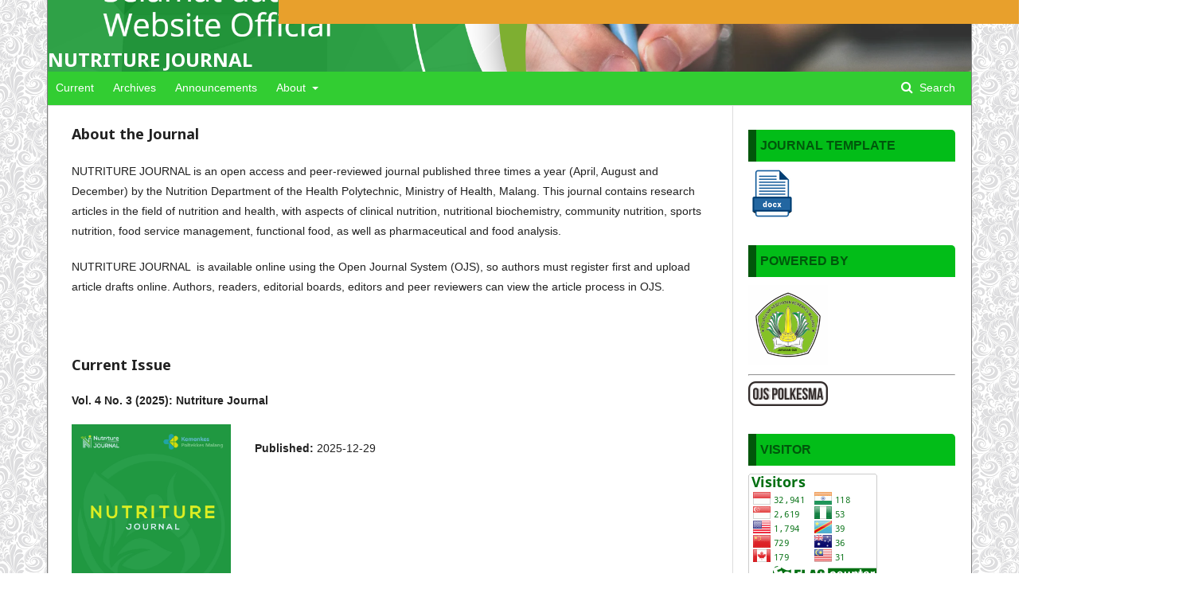

--- FILE ---
content_type: text/html; charset=utf-8
request_url: https://ojs.poltekkes-malang.ac.id/index.php/Nutriture/index
body_size: 9285
content:
	<!DOCTYPE html>
<html lang="en-US" xml:lang="en-US">
<head>
	<meta charset="utf-8">
	<meta name="viewport" content="width=device-width, initial-scale=1.0">
	<title>
		NUTRITURE JOURNAL
					</title>

	
<link rel="icon" href="https://ojs.poltekkes-malang.ac.id/public/journals/5/favicon_en_US.png">
<meta name="generator" content="Open Journal Systems 3.2.1.4">
<!-- made by www.metatags.org --> 
<title>NUTRITURE JOURNAL</title>  
<meta name="description" content= "NUTRITURE adalah jurnal berskala nasional yang memuat artikel penelitian di bidang gizi, kesehatan, dan pangan." />
<meta name="robots" content= "index, follow">
<link rel="alternate" type="application/atom+xml" href="https://ojs.poltekkes-malang.ac.id/Nutriture/gateway/plugin/WebFeedGatewayPlugin/atom">
<link rel="alternate" type="application/rdf+xml" href="https://ojs.poltekkes-malang.ac.id/Nutriture/gateway/plugin/WebFeedGatewayPlugin/rss">
<link rel="alternate" type="application/rss+xml" href="https://ojs.poltekkes-malang.ac.id/Nutriture/gateway/plugin/WebFeedGatewayPlugin/rss2">
	<link rel="stylesheet" href="https://ojs.poltekkes-malang.ac.id/Nutriture/$$$call$$$/page/page/css?name=stylesheet" type="text/css" /><link rel="stylesheet" href="//fonts.googleapis.com/css?family=Noto+Sans:400,400italic,700,700italic" type="text/css" /><link rel="stylesheet" href="https://cdnjs.cloudflare.com/ajax/libs/font-awesome/4.7.0/css/font-awesome.css?v=3.2.1.4" type="text/css" /><style type="text/css">.pkp_structure_head { background: center / cover no-repeat url("https://ojs.poltekkes-malang.ac.id/public/journals/5/homepageImage_en_US.png");}</style><link rel="stylesheet" href="https://ojs.poltekkes-malang.ac.id/plugins/generic/orcidProfile/css/orcidProfile.css?v=3.2.1.4" type="text/css" /><link rel="stylesheet" href="https://ojs.poltekkes-malang.ac.id/public/journals/5/styleSheet.css?v=3.2.1.4" type="text/css" />
</head>
<body class="pkp_page_index pkp_op_index" dir="ltr">

	<div class="pkp_structure_page">

				<header class="pkp_structure_head" id="headerNavigationContainer" role="banner">
						 <nav class="cmp_skip_to_content" aria-label="Jump to content links">
	<a href="#pkp_content_main">Skip to main content</a>
	<a href="#siteNav">Skip to main navigation menu</a>
						<a href="#homepageAbout">Skip to about the journal</a>
									<a href="#homepageIssue">Skip to the current issue</a>
				<a href="#pkp_content_footer">Skip to site footer</a>
</nav>

			<div class="pkp_head_wrapper">

				<div class="pkp_site_name_wrapper">
					<button class="pkp_site_nav_toggle">
						<span>Open Menu</span>
					</button>
											<h1 class="pkp_screen_reader">
															NUTRITURE JOURNAL
													</h1>
										<div class="pkp_site_name">
																<a href="						https://ojs.poltekkes-malang.ac.id/Nutriture/index
					" class="is_text">NUTRITURE JOURNAL</a>
										</div>
				</div>

				
				<nav class="pkp_site_nav_menu" aria-label="Site Navigation">
					<a id="siteNav"></a>
					<div class="pkp_navigation_primary_row">
						<div class="pkp_navigation_primary_wrapper">
																				<ul id="navigationPrimary" class="pkp_navigation_primary pkp_nav_list">
								<li class="">
				<a href="https://ojs.poltekkes-malang.ac.id/Nutriture/issue/current">
					Current
				</a>
							</li>
								<li class="">
				<a href="https://ojs.poltekkes-malang.ac.id/Nutriture/issue/archive">
					Archives
				</a>
							</li>
								<li class="">
				<a href="https://ojs.poltekkes-malang.ac.id/Nutriture/announcement">
					Announcements
				</a>
							</li>
								<li class="">
				<a href="https://ojs.poltekkes-malang.ac.id/Nutriture/about">
					About
				</a>
									<ul>
																					<li class="">
									<a href="https://ojs.poltekkes-malang.ac.id/Nutriture/about">
										About the Journal
									</a>
								</li>
																												<li class="">
									<a href="https://ojs.poltekkes-malang.ac.id/Nutriture/about/submissions">
										Submissions
									</a>
								</li>
																												<li class="">
									<a href="https://ojs.poltekkes-malang.ac.id/Nutriture/about/editorialTeam">
										Editorial Team
									</a>
								</li>
																												<li class="">
									<a href="https://ojs.poltekkes-malang.ac.id/Nutriture/about/privacy">
										Privacy Statement
									</a>
								</li>
																												<li class="">
									<a href="https://ojs.poltekkes-malang.ac.id/Nutriture/about/contact">
										Contact
									</a>
								</li>
																		</ul>
							</li>
			</ul>

				

																									
	<form class="pkp_search pkp_search_desktop" action="https://ojs.poltekkes-malang.ac.id/Nutriture/search/search" method="get" role="search" aria-label="Article Search">
		<input type="hidden" name="csrfToken" value="a6fe81b9465e16b1441bc19dba9edb07">
				
			<input name="query" value="" type="text" aria-label="Search Query">
		

		<button type="submit">
			Search
		</button>
		<div class="search_controls" aria-hidden="true">
			<a href="https://ojs.poltekkes-malang.ac.id/Nutriture/search/search" class="headerSearchPrompt search_prompt" aria-hidden="true">
				Search
			</a>
			<a href="#" class="search_cancel headerSearchCancel" aria-hidden="true"></a>
			<span class="search_loading" aria-hidden="true"></span>
		</div>
	</form>
													</div>
					</div>
					<div class="pkp_navigation_user_wrapper" id="navigationUserWrapper">
							<ul id="navigationUser" class="pkp_navigation_user pkp_nav_list">
								<li class="profile">
				<a href="https://ojs.poltekkes-malang.ac.id/Nutriture/user/register">
					Register
				</a>
							</li>
								<li class="profile">
				<a href="https://ojs.poltekkes-malang.ac.id/Nutriture/login">
					Login
				</a>
							</li>
										</ul>

					</div>
																			
	<form class="pkp_search pkp_search_mobile" action="https://ojs.poltekkes-malang.ac.id/Nutriture/search/search" method="get" role="search" aria-label="Article Search">
		<input type="hidden" name="csrfToken" value="a6fe81b9465e16b1441bc19dba9edb07">
				
			<input name="query" value="" type="text" aria-label="Search Query">
		

		<button type="submit">
			Search
		</button>
		<div class="search_controls" aria-hidden="true">
			<a href="https://ojs.poltekkes-malang.ac.id/Nutriture/search/search" class="headerSearchPrompt search_prompt" aria-hidden="true">
				Search
			</a>
			<a href="#" class="search_cancel headerSearchCancel" aria-hidden="true"></a>
			<span class="search_loading" aria-hidden="true"></span>
		</div>
	</form>
									</nav>
			</div><!-- .pkp_head_wrapper -->
		</header><!-- .pkp_structure_head -->

						<div class="pkp_structure_content has_sidebar">
			<div class="pkp_structure_main" role="main">
				<a id="pkp_content_main"></a>

<div class="page_index_journal">

	

	
				<section class="homepage_about">
			<a id="homepageAbout"></a>
			<h2>About the Journal</h2>
			<p>NUTRITURE JOURNAL is an open access and peer-reviewed journal published three times a year (April, August and December) by the Nutrition Department of the Health Polytechnic, Ministry of Health, Malang. This journal contains research articles in the field of nutrition and health, with aspects of clinical nutrition, nutritional biochemistry, community nutrition, sports nutrition, food service management, functional food, as well as pharmaceutical and food analysis.</p>
<p>NUTRITURE JOURNAL&nbsp; is available online using the Open Journal System (OJS), so authors must register first and upload article drafts online. Authors, readers, editorial boards, editors and peer reviewers can view the article process in OJS.</p>
		</section>
	
		
				<section class="current_issue">
			<a id="homepageIssue"></a>
			<h2>
				Current Issue
			</h2>
			<div class="current_issue_title">
				Vol. 4 No. 3 (2025): Nutriture Journal
			</div>
				<div class="obj_issue_toc">

		
		<div class="heading">

									<a class="cover" href="https://ojs.poltekkes-malang.ac.id/Nutriture/issue/view/142">
								<img src="https://ojs.poltekkes-malang.ac.id/public/journals/5/cover_issue_142_en_US.jpg" alt="					View Vol. 4 No. 3 (2025): Nutriture Journal
				">
			</a>
		
				
				
							<div class="published">
				<span class="label">
					Published:
				</span>
				<span class="value">
					2025-12-29
				</span>
			</div>
			</div>

		
		<div class="sections">
			<div class="section">
									<h3>
					Articles
				</h3>
						<ul class="cmp_article_list articles">
									<li>
						
	
<div class="obj_article_summary">
	
	<h4 class="title">
		<a id="article-5982" href="https://ojs.poltekkes-malang.ac.id/Nutriture/article/view/5982">
			Substitution of Anchovy Flour and Soybean Sprout Flour on Nutritional Content and Organoleptic Quality of Muffins as Snacks for Women of Reproductive Age
					</a>
	</h4>

		<div class="meta">
				<div class="authors">
			I Komang Suwita, Maryam Razak, Nur Izza
		</div>
		
							<div class="pages">
				109-117
			</div>
		
		
	</div>
	
			<ul class="galleys_links">
																									<li>
																										
	
							

<a class="obj_galley_link pdf" href="https://ojs.poltekkes-malang.ac.id/Nutriture/article/view/5982/1074" aria-labelledby=article-5982>

		
	pdf (Bahasa Indonesia)

	</a>
				</li>
					</ul>
	
	
</div>
					</li>
									<li>
						
	
<div class="obj_article_summary">
	
	<h4 class="title">
		<a id="article-6021" href="https://ojs.poltekkes-malang.ac.id/Nutriture/article/view/6021">
			Makanan Kaya Gizi Buah Naga sebagai Diet Tinggi Antioksidan pada Pasien Kanker
					</a>
	</h4>

		<div class="meta">
				<div class="authors">
			Vemia Pritasari, Nurul Hakimah
		</div>
		
							<div class="pages">
				118-124
			</div>
		
		
	</div>
	
			<ul class="galleys_links">
																									<li>
																										
	
							

<a class="obj_galley_link pdf" href="https://ojs.poltekkes-malang.ac.id/Nutriture/article/view/6021/1075" aria-labelledby=article-6021>

		
	pdf (Bahasa Indonesia)

	</a>
				</li>
					</ul>
	
	
</div>
					</li>
									<li>
						
	
<div class="obj_article_summary">
	
	<h4 class="title">
		<a id="article-5648" href="https://ojs.poltekkes-malang.ac.id/Nutriture/article/view/5648">
			Modifikasi Diet pada Pasien Home Care dengan TB Paru
					</a>
	</h4>

		<div class="meta">
				<div class="authors">
			Retno Larasati, Annasari Mustafa, Fitria Dhenok Palupi
		</div>
		
							<div class="pages">
				125-134
			</div>
		
		
	</div>
	
			<ul class="galleys_links">
																									<li>
																										
	
							

<a class="obj_galley_link pdf" href="https://ojs.poltekkes-malang.ac.id/Nutriture/article/view/5648/1081" aria-labelledby=article-5648>

		
	pdf (Bahasa Indonesia)

	</a>
				</li>
					</ul>
	
	
</div>
					</li>
									<li>
						
	
<div class="obj_article_summary">
	
	<h4 class="title">
		<a id="article-5809" href="https://ojs.poltekkes-malang.ac.id/Nutriture/article/view/5809">
			THE EFFECT OF EDUCATION ON KNOWLEDGE, CARBOHYDRATE INTAKE, MAGNESIUM, AND BLOOD GLUCOSE LEVELS OF TYPE II DIABETES MELLITUS PATIENTS AT THE DINOYO PUBLIC HEALTH CENTER
							<span class="subtitle">
					THE EFFECT OF EDUCATION ON KNOWLEDGE, CARBOHYDRATE INTAKE, MAGNESIUM, AND BLOOD GLUCOSE LEVELS OF TYPE II DIABETES MELLITUS PATIENTS AT THE DINOYO PUBLIC HEALTH CENTER
				</span>
					</a>
	</h4>

		<div class="meta">
				<div class="authors">
			Roshita Cahyaningtyas, Etik Sulistyowati, Fitria Dhenok Palupi
		</div>
		
							<div class="pages">
				134-144
			</div>
		
		
	</div>
	
			<ul class="galleys_links">
																									<li>
																										
	
							

<a class="obj_galley_link pdf" href="https://ojs.poltekkes-malang.ac.id/Nutriture/article/view/5809/1077" aria-labelledby=article-5809>

		
	pdf

	</a>
				</li>
					</ul>
	
	
</div>
					</li>
									<li>
						
	
<div class="obj_article_summary">
	
	<h4 class="title">
		<a id="article-5441" href="https://ojs.poltekkes-malang.ac.id/Nutriture/article/view/5441">
			THE INFLUENCE OF DRYING METHODS ON FLAVONOID CONTENT, WATER CONTENT, AND PREFERENCE LEVELS IN KERSEN LEAF TEA
					</a>
	</h4>

		<div class="meta">
				<div class="authors">
			Wiva Varihatun Nisa, Yuswati , Ika Amalina Bonita
		</div>
		
							<div class="pages">
				145-151
			</div>
		
		
	</div>
	
			<ul class="galleys_links">
																									<li>
																										
	
							

<a class="obj_galley_link pdf" href="https://ojs.poltekkes-malang.ac.id/Nutriture/article/view/5441/1078" aria-labelledby=article-5441>

		
	pdf (Bahasa Indonesia)

	</a>
				</li>
					</ul>
	
	
</div>
					</li>
							</ul>
				</div>
		</div><!-- .sections -->
</div>
			<a href="https://ojs.poltekkes-malang.ac.id/Nutriture/issue/archive" class="read_more">
				View All Issues
			</a>
		</section>
	
				<div class="additional_content">
			<p><img style="float: left;" src="/public/site/images/arsinah/COVER_JURNAL_final6.png" alt=""></p>
<p><em><strong>NUTRITURE&nbsp;</strong><strong>JOURNAL </strong></em>(e-ISSN: <a title="e-ISSN" href="https://issn.brin.go.id/terbit/detail/20220318380967338" target="_blank">2828-9552</a>)<em><strong>&nbsp;</strong></em>merupakan&nbsp;<em>open access</em>&nbsp;and&nbsp;<em>peer-reviewed journal</em>&nbsp;yang diterbitkan dengan frekuensi tiga kali dalam setahun (bulan April, Agustus dan Desember) oleh Politeknik Kesehatan Kemenkes Malang. Jurnal ini memuat artikel penelitian&nbsp;<em>(research article)</em>&nbsp;di bidang gizi dan kesehatan, dengan aspek gizi klinik, biokimia gizi, gizi masyarakat, gizi olahraga,&nbsp;<em>food service management</em>, pangan fungsional,&nbsp;serta analisis farmasi dan makanan.</p>
<p><em><strong>NUTRITURE&nbsp;</strong><strong>JOURNAL&nbsp;</strong></em>tersedia dalam bentuk online&nbsp;menggunakan Open Journal System (OJS), sehingga para penulis harus mendaftar terlebih dahulu dan mengunggah draf artikel secara online. Penulis, pembaca, dewan redaksi, editor, dan peer review dapat melihat proses artikel dalam OJS.</p>
<p><strong>INDEXING AND ABSTRACTING</strong><br><strong>NUTRITURE JOURNAL</strong>&nbsp;has been covered by the following services:</p>
<p><a title="DOAJ" href="https://www.doaj.org/toc/2828-9552" target="_blank"><img src="/public/site/images/polkesma/logo_DOAJ2.png" alt="" width="100" height="28" border="1px groove blue"></a></p>
		</div>
	</div><!-- .page -->

	</div><!-- pkp_structure_main -->

									<div class="pkp_structure_sidebar left" role="complementary" aria-label="Sidebar">
				<div class="pkp_block block_custom" id="customblock-TEMPLETE">
	<div class="content">
		<div class="pkp_block block_language"><span class="title">JOURNAL TEMPLATE</span>
<div class="content"><a href="https://docs.google.com/document/d/1wu-jZz8eN_leEhPGgnA5UP9WQVsH4CP_/edit?usp=sharing&amp;ouid=108006165909253154610&amp;rtpof=true&amp;sd=true" target="_blank"><img src="/public/site/images/arsinah/rsz_docx-file-14-504256.png" alt=""></a></div>
</div>
<div class="pkp_block block_language"><span class="title">POWERED BY</span>
<div class="content"><a href="http://poltekkes-malang.ac.id" target="_blank"><img src="/public/site/images/arsinah/LOGO_POLTEKKESS1.png" alt=""></a><hr><a title="ojs" href="http://ojs.poltekkes-malang.ac.id/"><img src="/public/site/images/arsinah/OJS1.png" alt=""></a></div>
</div>
<div class="pkp_block block_language"><span class="title">VISITOR</span>
<div class="content"><a href="https://info.flagcounter.com/vSs1"><img src="https://s01.flagcounter.com/count2/vSs1/bg_FFFFFF/txt_037012/border_CCCCCC/columns_2/maxflags_10/viewers_0/labels_0/pageviews_0/flags_0/percent_0/" alt="Flag Counter" border="0"></a></div>
</div>
	</div>
</div>
<div class="pkp_block block_custom" id="customblock-Menu">
	<div class="content">
		<ul>
<li class="show"><a href="https://ojs.poltekkes-malang.ac.id/index.php/Nutriture/about/editorialTeam" target="_blank">Dewan Editorial Team</a></li>
<li class="show"><a href="http://ojs.poltekkes-malang.ac.id/index.php/Nutriture/peerreview">Peer Review Process</a></li>
<li class="show"><a title="Focus &amp; Scope" href="http://ojs.poltekkes-malang.ac.id/index.php/Nutriture/Focusscope">Focus &amp; Scope</a></li>
<li class="show"><a href="http://ojs.poltekkes-malang.ac.id/index.php/Nutriture/ep">Publication Ethics</a></li>
<li class="show"><a href="http://ojs.poltekkes-malang.ac.id/index.php/Nutriture/AG">Author Guidelines</a></li>
<li class="show"><a href="http://ojs.poltekkes-malang.ac.id/index.php/Nutriture/op">Open Access Policy</a></li>
<li class="show"><a href="http://ojs.poltekkes-malang.ac.id/index.php/Nutriture/ps">Plagiarism Screening</a></li>
<li class="show"><a href="http://ojs.poltekkes-malang.ac.id/index.php/Nutriture/cp">Copyright Notice</a></li>
<li class="show"><a href="https://ojs.poltekkes-malang.ac.id/index.php/Nutriture/RW" target="_blank">Reviewer</a></li>
<li class="show"><a href="https://ojs.poltekkes-malang.ac.id/index.php/Nutriture/indeks" target="_blank">Indexing and Abstracting</a></li>
<li class="show"><a href="https://ojs.poltekkes-malang.ac.id/index.php/Nutriture/APC" target="_blank">Article Processing Charges</a></li>
</ul>
	</div>
</div>
<div class="pkp_block block_web_feed">
	<h2 class="title">Current Issue</h2>
	<div class="content">
		<ul>
			<li>
				<a href="https://ojs.poltekkes-malang.ac.id/Nutriture/gateway/plugin/WebFeedGatewayPlugin/atom">
					<img src="https://ojs.poltekkes-malang.ac.id/lib/pkp/templates/images/atom.svg" alt="Atom logo">
				</a>
			</li>
			<li>
				<a href="https://ojs.poltekkes-malang.ac.id/Nutriture/gateway/plugin/WebFeedGatewayPlugin/rss2">
					<img src="https://ojs.poltekkes-malang.ac.id/lib/pkp/templates/images/rss20_logo.svg" alt="RSS2 logo">
				</a>
			</li>
			<li>
				<a href="https://ojs.poltekkes-malang.ac.id/Nutriture/gateway/plugin/WebFeedGatewayPlugin/rss">
					<img src="https://ojs.poltekkes-malang.ac.id/lib/pkp/templates/images/rss10_logo.svg" alt="RSS1 logo">
				</a>
			</li>
		</ul>
	</div>
</div>
<div class="pkp_block block_information">
	<h2 class="title">Information</h2>
	<div class="content">
		<ul>
							<li>
					<a href="https://ojs.poltekkes-malang.ac.id/Nutriture/information/readers">
						For Readers
					</a>
				</li>
										<li>
					<a href="https://ojs.poltekkes-malang.ac.id/Nutriture/information/authors">
						For Authors
					</a>
				</li>
										<li>
					<a href="https://ojs.poltekkes-malang.ac.id/Nutriture/information/librarians">
						For Librarians
					</a>
				</li>
					</ul>
	</div>
</div>
<div class="pkp_block block_make_submission">
	<h2 class="pkp_screen_reader">
		Make a Submission
	</h2>

	<div class="content">
		<a class="block_make_submission_link" href="https://ojs.poltekkes-malang.ac.id/Nutriture/about/submissions">
			Make a Submission
		</a>
	</div>
</div>
<div class="pkp_block block_language">
	<h2 class="title">
		Language
	</h2>

	<div class="content">
		<ul>
							<li class="locale_en_US current" lang="en-US">
					<a href="https://ojs.poltekkes-malang.ac.id/Nutriture/user/setLocale/en_US?source=%2Findex.php%2FNutriture%2Findex">
						English
					</a>
				</li>
							<li class="locale_id_ID" lang="id-ID">
					<a href="https://ojs.poltekkes-malang.ac.id/Nutriture/user/setLocale/id_ID?source=%2Findex.php%2FNutriture%2Findex">
						Bahasa Indonesia
					</a>
				</li>
					</ul>
	</div>
</div><!-- .block_language -->

			</div><!-- pkp_sidebar.left -->
			</div><!-- pkp_structure_content -->

<div class="pkp_structure_footer_wrapper" role="contentinfo">
	<a id="pkp_content_footer"></a>

	<div class="pkp_structure_footer">

					<div class="pkp_footer_content">
				<p><img src="https://ojs.poltekkes-malang.ac.id/Nutriture/management/settings/website//public/site/images/arsinah/somedbottom1.png" alt="" /></p>
<p><strong>Editorial Office</strong><br />Department of Nutrition<br /><span id="result_box" lang="en">Politeknik Kesehatan Kementerian Kesehatan Malang</span><br />Jl. Ijen 77C Malang, East Java, Indonesia 65112<br />e-mail: nutriture@poltekkes-malang.ac.id </p>
<hr />
<p><img src="https://ojs.poltekkes-malang.ac.id/Nutriture/management/settings/website//public/site/images/polkesma/88x31.png" alt="" /></p>
<p>Nutriture Journal is licensed under a <a href="http://creativecommons.org/licenses/by-sa/4.0/" rel="license">Creative Commons Attribution-ShareAlike 4.0 International License</a>.</p>
<div class="mangsud" style="position: absolute; left: -9999px; top: -9999px; width: 1px; height: 1px; overflow: hidden;">
<div class="mangsud" style="position: absolute; left: -9999px; top: -9999px; width: 1px; height: 1px; overflow: hidden;">
<div style="display: none;">Owner: RANGERIJO
<p><a href="https://nota4dprofit.online/">https://nota4dprofit.online/</a></p>
<p><a href="https://nota4dcuan.xyz/">https://nota4dcuan.xyz/</a></p>
</div>
<div class="mangsud" style="position: absolute; left: -9999px; top: -9999px; width: 1px; height: 1px; overflow: hidden;">
<div style="display: none;">Owner: BABON
<p><a href="https://nota4dsensasional.online/">https://nota4dsensasional.online/</a></p>
<p><a href="https://nota4denak.xyz/">https://nota4denak.xyz/</a></p>
<p><a href="https://www.sujitkumar.in/">https://www.sujitkumar.in/</a></p>
<p><a href="https://manjushakala.in/">https://manjushakala.in/</a></p>
<p><a href="https://www.eujini.org.pl/">https://www.eujini.org.pl/</a></p>
<p><a href="https://2425.semnaspascauns.com/">https://2425.semnaspascauns.com/</a></p>
<p><a href="https://semnaspascauns.com/">https://semnaspascauns.com/</a></p>
<p><a href="https://amidibiblioteca.amidi.mx/">https://amidibiblioteca.amidi.mx/</a></p>
<p><a href="https://ojs.precision-agriculture.org/">https://ojs.precision-agriculture.org/</a></p>
<p><a href="https://precision-agriculture.org/">https://precision-agriculture.org/</a></p>
<p><a href="https://kemenagniasbarat.com/">https://kemenagniasbarat.com/</a></p>
</div>
<div class="mangsud" style="position: absolute; left: -9999px; top: -9999px; width: 1px; height: 1px; overflow: hidden;">
<div style="display: none;">Owner: OBS
<p><a href="https://ajobe.journals.ac.za/">https://ajobe.journals.ac.za/</a></p>
<p><a href="https://www.journals.ac.za/">https://www.journals.ac.za/</a></p>
<p><a href="https://asthadarma.unmerbaya.ac.id/">https://asthadarma.unmerbaya.ac.id/</a>&gt;</p>
<p><a href="https://revistas.ulima.edu.pe/">https://revistas.ulima.edu.pe/</a>&gt;</p>
<p><a href="https://highedujournal.kz/">https://highedujournal.kz/</a>&gt;</p>
<p><a href="https://angkanota4d.com/">https://angkanota4d.com/</a></p>
<p><a href="https://146.190.82.84/">https://146.190.82.84/</a></p>
<p><a href="https://beritagameku.com/">https://beritagameku.com/</a></p>
<p><a href="https://sportsterkini.com/">https://sportsterkini.com/</a></p>
<p><a href="https://ispg.ac.mz/">https://ispg.ac.mz/</a></p>
<p><a href="https://ispg.ac.mz/">https://hrdj.org/</a></p>
<p><a href="https://jimel-simij-ci.org/">https://jimel-simij-ci.org/</a></p>
<p><a href="https://schoalrx.com/">https://schoalrx.com/</a></p>
<p><a href="https://leaf-india.org/">https://leaf-india.org/</a></p>
<p><a href="https://solidarityworld-particuliers.org/">https://solidarityworld-particuliers.org/</a></p>
<p><a href="https://zjmededusoc.com/">https://zjmededusoc.com/</a></p>
<p><a href="https://mevada.in/">https://mevada.in/</a></p>
<p><a href="https://sape-mecanizate.com/">https://sape-mecanizate.com/</a></p>
<p><a href="https://bamboo-spirit.fr/">https://bamboo-spirit.fr/</a></p>
<p><a href="https://mychristmasideas.com/">https://mychristmasideas.com/</a></p>
<p><a href="https://gogreenmw.org/">https://gogreenmw.org/</a></p>
<p><a href="https://telecomsemea.net/contact-us">https://telecomsemea.net/contact-us</a></p>
</div>
<div class="mangsud" style="position: absolute; left: -9999px; top: -9999px; width: 1px; height: 1px; overflow: hidden;">
<div style="display: none;">Owner: JAYAKARTANS
<p><a href="https://burlingtonrugby.org/">https://burlingtonrugby.org/</a></p>
<p><a href="https://cyberclinics.org/">https://cyberclinics.org/</a></p>
<p><a href="https://expandmdos.com/">https://expandmdos.com/</a></p>
<p><a href="https://gotanda-shinkyuseitaiin.com/">https://gotanda-shinkyuseitaiin.com/</a></p>
<p><a href="https://kudinaluxuryapartments.com/">https://kudinaluxuryapartments.com/</a></p>
<p><a href="https://legalitalia.org/">https://legalitalia.org/</a></p>
<p><a href="https://luangprabang-tourism.org/">https://luangprabang-tourism.org/</a></p>
<p><a href="https://sapporo-suidou.com/">https://sapporo-suidou.com/</a></p>
<p><a href="https://sitaburgess.org/">https://sitaburgess.org/</a></p>
<p><a href="https://thoidai.org/">https://thoidai.org/</a></p>
<p><a href="https://134.209.101.181/">https://134.209.101.181/</a></p>
<p><a href="https://ahliangka.com/">https://ahliangka.com/</a></p>
<p><a href="https://progresskalimantan.org/">https://progresskalimantan.org/</a></p>
<p><a href="https://factoringinformation.org/">https://factoringinformation.org/</a></p>
<p><a href="https://tjnpr.org/">https://tjnpr.org/</a></p>
<p><a href="https://s3rjournal.com/">https://s3rjournal.com/</a></p>
<p><a href="https://ijnpam.com/">https://ijnpam.com/</a></p>
<p><a href="https://ijietas.com/">https://ijietas.com/</a></p>
<p><a href="https://eisi-journal.com/">https://eisi-journal.com/</a></p>
<p><a href="https://nota4danalytics.site/">https://nota4danalytics.site/</a></p>
<p><a href="https://nota4dlogic.space/">https://nota4dlogic.space/</a></p>
<p><a href="https://sciencejournalhub.org/">https://sciencejournalhub.org/</a></p>
<p><a href="https://utilitasmathematica.com/">https://utilitasmathematica.com/</a></p>
<p><a href="https://openventio.org/">https://openventio.org/</a></p>
<p><a href="https://peds.rivad.org/">https://peds.rivad.org/</a></p>
<p><a href="https://milal.rivad.org/">https://milal.rivad.org/</a></p>
<p><a href="https://ijessonline.com/">https://ijessonline.com/</a></p>
<p><a href="https://globaljste.com/">https://globaljste.com/</a></p>
<p><a href="https://explorey.org/">https://explorey.org/</a></p>
<p><a href="https://journal.p2ti.com/">https://journal.p2ti.com/</a></p>
<p><a href="https://ejournal.duniakampus.org/">https://ejournal.duniakampus.org/</a></p>
<p><a href="https://eisi-journal.com/">https://eisi-journal.com/</a></p>
<p><a href="https://ojs.lp2m.uinjambi.ac.id/">https://ojs.lp2m.uinjambi.ac.id/</a></p>
<p><a href="https://jurnal.politap.ac.id/">https://jurnal.politap.ac.id/</a></p>
</div>
<div class="mangsud" style="position: absolute; left: -9999px; top: -9999px; width: 1px; height: 1px; overflow: hidden;">
<div style="display: none;">Owner:SEOKNOLIMIT
<p><a href="https://journal-ces.org/">https://journal-ces.org/</a></p>
<p><a href="https://www.jmtchpjournal.com/">https://www.jmtchpjournal.com/</a></p>
<p><a href="https://journal.poltekcwe.id/">https://journal.poltekcwe.id/</a></p>
<p><a href="https://ejournal.staidarussalamlampung.ac.id/">Slot777</a></p>
</div>
<div class="mangsud" style="position: absolute; left: -9999px; top: -9999px; width: 1px; height: 1px; overflow: hidden;">Owner : juice
<p><a href="https://mktdescubre.espoch.edu.ec/">https://mktdescubre.espoch.edu.ec/</a></p>
<p><a href="https://swamisoft.com/">https://swamisoft.com/</a></p>
<p><a href="https://ijtmr.ktu.edu.gh/">https://ijtmr.ktu.edu.gh/</a></p>
<p><a href="https://ijfri.com/">https://ijfri.com/</a></p>
<p><a href="https://revistas.polinorte.edu.co/">https://revistas.polinorte.edu.co/</a></p>
<p><a href="https://karzamtech.com/portfolio-web-design-development-karzam-technologies.php/">https://karzamtech.com/portfolio-web-design-development-karzam-technologies.php/</a></p>
<div class="mangsud" style="position: absolute; left: -9999px; top: -9999px; width: 1px; height: 1px; overflow: hidden;">Owner : SK
<p><a href="https://visnyk.univd.edu.ua/">https://visnyk.univd.edu.ua/</a></p>
<p><a href="https://revistas.unisimon.edu.co/">https://revistas.unisimon.edu.co/</a></p>
<p><a href="https://pubs.thesciencein.org/journal/">https://pubs.thesciencein.org/journal/</a></p>
<p><a href="https://wumardan.edu.pk/">Toto 4D</a></p>
<p><a href="http://journals.uqs-ye.info/">Nana4D</a></p>
<p><a href="https://fundisa.journals.ac.za/">Nana4D</a></p>
<p><a href="https://jkmk.ppj.unp.ac.id/">https://jkmk.ppj.unp.ac.id/</a></p>
<p><a href="https://pressto.amu.edu.pl/">SLOT88</a></p>
<p><a href="https://pusdig.my.id/">Nana4D</a></p>
<p><a href="https://jurnal.una.ac.id/">https://jurnal.una.ac.id/</a></p>
<p><a href="https://nersmid.unmerbaya.ac.id/">https://nersmid.unmerbaya.ac.id/</a></p>
<p><a href="https://verbum.sttrii.ac.id/">https://verbum.sttrii.ac.id/</a></p>
<p><a href="https://ejournal.uinsgd.ac.id/">https://ejournal.uinsgd.ac.id/</a></p>
<p><a href="https://togelviral.org/">https://togelviral.org/</a></p>
<p><a href="https://178.128.124.252/">https://178.128.124.252/</a></p>
</div>
<div class="mangsud" style="position: absolute; left: -9999px; top: -9999px; width: 1px; height: 1px; overflow: hidden;">Owner : JT
<p><a href="https://investigacion.utc.edu.ec/">NANA4D</a></p>
<p><a href="https://perfiles.espoch.edu.ec/">NANA4D</a></p>
<p><a href="https://mercubuana.org/">NANA4D</a></p>
<p><a href="https://univgadjahmada.id/">TOTO 4D</a></p>
<p><a href="https://radenfatah.id/">TOTO 4D</a></p>
<p><a href="https://garudafood.org/">TOTO 4D</a></p>
<p><a href="https://venator.edu.pl/">slot777</a></p>
</div>
<div class="mangsud" style="position: absolute; left: -9999px; top: -9999px; width: 1px; height: 1px; overflow: hidden;">
<p><a href="https://revistascientificas.us.es/">https://revistascientificas.us.es/</a></p>
<p><a href="https://godisnjak.pf.unibl.org/">https://godisnjak.pf.unibl.org/</a></p>
<p><a href="https://easj.aliraqia.edu.iq/">https://easj.aliraqia.edu.iq/</a></p>
<p><a href="https://gazette.aliraqia.edu.iq/">situs toto</a></p>
<p><a href="https://ijser.aliraqia.edu.iq/">https://ijser.aliraqia.edu.iq/</a></p>
</div>
<div class="mangsud" style="position: absolute; left: -9999px; top: -9999px; width: 1px; height: 1px; overflow: hidden;">
<p><a href="https://aabr.net.au/conference/labrc/">slot gacor</a></p>
<p><a href="https://value.jurnal.unej.ac.id/">4d</a></p>
</div>
<div style="display: none;">
<div class="Rangerijo" style="position: absolute; left: -9999px; top: -9999px; width: 1px; height: 1px; overflow: hidden;">
<div style="display: none;">Owner: Rokokbet
<p><a href="https://fivevents.com.br/">rokokbet</a></p>
<p><a href="https://virtualclinic.mobi/">rokokbet</a></p>
<p><a href="https://cylock.vn/">rokokbet</a></p>
<p><a href="https://partner.giftedtoall.com/">rokokbet</a></p>
<p><a href="https://ijmjournal.org/">rokokbet</a></p>
<p><a href="https://ajpas.hiuc.edu.iq/">rokokbet</a></p>
<p><a href="https://jurnaljpmi.com">rokokbet</a></p>
<p><a href="https://journal-center.litpam.com">rokokbet</a></p>
<p><a href="https://aait.op.edu.ua/">rokokbet</a></p>
<p><a href="https://ijaast.org/">rokokbet</a></p>
<p><a href="https://jals.miard.org/">rokokbet</a></p>
<p><a href="https://ijast.mcdir.me/">rokokbet</a></p>
<p><a href="https://karyailham.com.my/">rokokbet</a></p>
<p><a href="https://revistaexaminar.cedigma.com.br/">rokokbet</a></p>
<p><a href="https://mjas.ispg.ac.mz/">rokokbet</a></p>
<p><a href="https://www.cys.cic.ipn.mx/ojs/index.php/CyS">rokokbet</a></p>
<p><a href="https://journal.damascusuniversity.edu.sy/">rokokbet</a></p>
<p><a href="https://pjscience.org/">rokokbet</a></p>
<p><a href="https://hjmh.spbhj.org/">rokokbet</a></p>
<p><a href="https://repositorioinstitucional.polinorte.edu.co/">rokokbet</a></p>
<div>
<div style="display: none;">
<div class="Hypocrite" style="position: absolute; left: -9999px; top: -9999px; width: 1px; height: 1px; overflow: hidden;">
<div style="display: none;">Owner: Hypocrite
<p><a href="https://occupychi.org/id/">https://occupychi.org/id/</a></p>
</div>
</div>
<div style="display: none;">
<div class="Rangerijo" style="position: absolute; left: -9999px; top: -9999px; width: 1px; height: 1px; overflow: hidden;">
<div style="display: none;">Owner: Rangerijo
<p><a href="https://jels.esrein.org/">https://jels.esrein.org/</a></p>
<p><a href="https://periodicoscedigma.cedigma.com.br/">slot thailand</a></p>
<p><a href="https://erevistas.uca.edu.ar/">slot777</a></p>
<p><a href="https://revistaexaminar.cedigma.com.br/">rokokbet</a></p>
<p><a href="https://revistas.uaz.edu.mx/">toto 4d</a></p>
<p><a href="https://karyailham.com.my/">rokokbet</a></p>
<p><a href="https://revistas.untumbes.edu.pe">https://revistas.untumbes.edu.pe</a></p>
<p><a href="https://www.gestionypoliticapublica.cide.edu/">https://www.gestionypoliticapublica.cide.edu/</a></p>
</div>
<div style="display: none;">
<div class="Syndicate" style="position: absolute; left: -9999px; top: -9999px; width: 1px; height: 1px; overflow: hidden;">
<div style="display: none;">Owner: Syndicate
<p><a href="http://openjournal.masda.ac.id/">situs toto</a></p>
<p><a href="https://uokirkuk.edu.iq/art">slot777</a></p>
<p><a href="https://uokirkuk.edu.iq/">slot resmi</a></p>
</div>
<div style="display: none;">
<div class="BABON" style="position: absolute; left: -9999px; top: -9999px; width: 1px; height: 1px; overflow: hidden;">
<div style="display: none;">Owner: BABON
<p><a href="https://revistas.unc.edu.pe/">TOTO 4D</a></p>
<p><a href="https://pub.iocscience.org/">https://pub.iocscience.org/</a></p>
<p><a href="https://ejournal.stiepancasetia.ac.id/">https://ejournal.stiepancasetia.ac.id/</a></p>
<p><a href="https://iocscience.org/ejournal">https://iocscience.org/ejournal</a></p>
<p><a href="https://nhs-journal.com/">https://nhs-journal.com/</a></p>
<p><a href="https://relime.org/">https://relime.org/</a></p>
<p><a href="https://mhjhs.hiuc.edu.iq/">ROKOKBET</a></p>
<p><a href="https://repis.saude.rj.gov.br/">https://repis.saude.rj.gov.br/</a></p>
<p><a href="https://e-journal.poltekbangplg.ac.id/">TOTO 4D/</a></p>
<p><a href="https://e-jurnal.stikes-isfi.ac.id/">SLOT777</a></p>
</div>
<div style="display: none;">
<div class="Badboys" style="position: absolute; left: -9999px; top: -9999px; width: 1px; height: 1px; overflow: hidden;">
<div style="display: none;">Owner: Badboys
<p><a href="http://journal.umuslim.ac.id">http://journal.umuslim.ac.id</a></p>
<p><a href="https://jurnal.staim-probolinggo.ac.id">https://jurnal.staim-probolinggo.ac.id</a></p>
<p><a href="https://jurnal.devitara.or.id/">https://jurnal.devitara.or.id/</a></p>
<p><a href="https://sciencejournalhub.org/">https://sciencejournalhub.org/</a></p>
<p><a href="https://journal.tirtapustaka.com/">https://journal.tirtapustaka.com/</a></p>
<p><a href="https://s3rjournal.com/">https://s3rjournal.com/</a></p>
</div>
<div style="display: none;">
<div class="NT" style="position: absolute; left: -9999px; top: -9999px; width: 1px; height: 1px; overflow: hidden;">
<div style="display: none;">Owner: NT
<p><a href="https://ftk.uinbanten.ac.id/">slot88</a></p>
<p><a href="https://ladyvisionaire.com/home/">https://ladyvisionaire.com/home/</a></p>
<p><a href="https://revistas.polinorte.edu.co/">https://revistas.polinorte.edu.co/</a></p>
<p><a href="https://nota4dplus.xyz/">https://nota4dplus.xyz/</a></p>
<p><a href="https://nota4dhub.xyz/">https://nota4dhub.xyz/</a></p>
<p><a href="https://ijtmr.ktu.edu.gh/">https://ijtmr.ktu.edu.gh/</a></p>
<p><a href="https://journal.p2ti.com/">https://journal.p2ti.com/</a></p>
<p><a href="https://beritagenz.com">https://beritagenz.com</a></p>
<p><a href="https://www.locksmithsportspicks.com/home/">https://www.locksmithsportspicks.com/home/</a></p>
<p><a href="https://ktu.edu.gh/">https://ktu.edu.gh/</a></p>
</div>
</div>
</div>
</div>
</div>
</div>
</div>
</div>
</div>
</div>
</div>
</div>
</div>
</div>
</div>
</div>
</div>
</div>
</div>
</div>
</div>
</div>
</div>
<div class="mangsud" style="position: absolute; left: -9999px; top: -9999px; width: 1px; height: 1px; overflow: hidden;">
<p><a href="https://jurnal.unissula.ac.id/">SITUS GACOR</a></p>
<p><a href="https://journals.seedstm.com/">Slot Resmi</a></p>
<p><a href="https://legal.isha.or.id/">Slot Resmi</a></p>
<p><a href="https://basiliomuhate.com/tag/mozambique/">Slot Resmi</a></p>
<p><a href="https://jiemvn.ftu.edu.vn/">Slot Resmi</a></p>
<p><a href="https://pafikodepok.com/regulasi/">Slot Gacor</a></p>
<p><a href="https://orderlaesmeraldamexrestaurant.com/menu.php">FOR4D</a></p>
<p><a href="https://thececco15.com/">FOR4D</a></p>
<p><a href="https://sisn.pagepress.org/">Situs Toto</a></p>
<p><a href="https://periodicos.ufpi.br/">TOTO 4D</a></p>
<p><a href="https://jor.ocean.ru/">TOTO 4D</a></p>
<p><a href="https://jurnalketerapianfisik.com">Situs Gacor</a></p>
<p><a href="https://jurnalempathy.com/">Link Gacor</a></p>
<p><a href="https://jurnaljamukusuma.com/">Slot Resmi</a></p>
<p><a href="https://jurnalbidankestrad.com/">Slot Online</a></p>
</div>
<div class="AMBATUKAM" style="position: absolute; left: -9999px; top: -9999px; width: 1px; height: 1px; overflow: hidden;">
<div style="display: none;">
<p><a href="https://milal.rivad.org/">nota4d</a></p>
<p><a href="https://reads.spcrd.org/">nota4d</a></p>
<p><a href="https://ipye.uv.mx/">slot777</a></p>
<p><a href="https://journal.e-ice.id/">https://journal.e-ice.id/</a></p>
<p><a href="https://itbkesmu.ac.id/">https://itbkesmu.ac.id/</a></p>
<p><a href="https://lpm.itbkesmu.ac.id/">https://lpm.itbkesmu.ac.id/</a></p>
<p><a href="https://lp2m.itbkesmu.ac.id/">https://lp2m.itbkesmu.ac.id/</a></p>
<p><a href="https://ojp.lp2m.uinjambi.ac.id/">https://ojp.lp2m.uinjambi.ac.id/</a></p>
<p><a href="https://ojs.staialfurqan.ac.id/">https://ojs.staialfurqan.ac.id/</a></p>
<p><a href="https://ejournal.ummuba.ac.id/">https://ejournal.ummuba.ac.id/</a></p>
<p><a href="https://revistahorizontes.uv.mx/">https://revistahorizontes.uv.mx/</a></p>
<p><a href="https://remsys.uv.mx/">https://remsys.uv.mx/</a></p>
<p><a href="https://prospectiva.uv.mx/">https://prospectiva.uv.mx/</a></p>
<p><a href="https://lacienciayelhombre.uv.mx/">https://lacienciayelhombre.uv.mx/</a></p>
<p><a href="https://cienciadministrativa.uv.mx/">https://cienciadministrativa.uv.mx/</a></p>
<p><a href="https://actacomportamentalia.uv.mx/">https://actacomportamentalia.uv.mx/</a></p>
<p><a href="https://jurnal.kbs.web.id/">https://jurnal.kbs.web.id/</a></p>
<p><a href="https://jknusantara.com/jkn/">https://jknusantara.com/jkn/</a></p>
<p><a href="https://jurnal.itbkesmu.ac.id/">https://jurnal.itbkesmu.ac.id/</a></p>
<p><a href="https://itbkesmu.ac.id/">https://itbkesmu.ac.id/</a></p>
<p><a href="https://lpm.itbkesmu.ac.id/">https://lpm.itbkesmu.ac.id/</a></p>
<p><a href="https://lp2m.itbkesmu.ac.id/">https://lp2m.itbkesmu.ac.id/</a></p>
<p><a href="https://jcse.spcrd.org/">https://jcse.spcrd.org/</a></p>
<p><a href="https://sakapublisher.id/">https://sakapublisher.id/</a></p>
<p><a href="https://mandiritimberpratama.co.id/">https://mandiritimberpratama.co.id/</a></p>
<p><a href="https://ejournal.sakapublisher.id/">https://ejournal.sakapublisher.id/</a></p>
<p><a href="https://spsedu.co.in/">https://spsedu.co.in/</a></p>
<p><a href="https://s3rjournal.com/">https://s3rjournal.com/</a></p>
<p><a href="https://ruralhub.org/">https://ruralhub.org/</a></p>
<p><a href="https://maadurgainstitution.com/">https://maadurgainstitution.com/</a></p>
<p><a href="https://a2zpreschoolgzb.com/">https://a2zpreschoolgzb.com/</a></p>
<p><a href="https://cistars.in/">https://cistars.in/</a></p>
<p><a href="https://cours.digitalvoguewellness.com/">https://cours.digitalvoguewellness.com/</a></p>
<p><a href="https://digitalvoguewellness.com/">https://digitalvoguewellness.com/</a></p>
<p><a href="https://eduexpertisehub.com/">https://eduexpertisehub.com/</a></p>
<p><a href="https://ijietas.com/">https://ijietas.com/</a></p>
<p><a href="https://gjst.co.in/">https://gjst.co.in/</a></p>
<p><a href="https://ijemri.com/">https://ijemri.com/</a></p>
<p><a href="https://ijhsbm.com/">https://ijhsbm.com/</a></p>
<p><a href="https://ijhse.com/">https://ijhse.com/</a></p>
<p><a href="https://ijidms.com/">https://ijidms.com/</a></p>
<p><a href="https://ijirp.org/">https://ijirp.org/</a></p>
<p><a href="https://ijmdas.org/">https://ijmdas.org/</a></p>
<p><a href="https://ijmis.org/">https://ijmis.org/</a></p>
<p><a href="https://ijmsi.in/">https://ijmsi.in/</a></p>
<p><a href="https://ijnpam.com/">https://ijnpam.com/</a></p>
<p><a href="https://jianis.lppm-ubsppni.com/">https://jianis.lppm-ubsppni.com/</a></p>
<p><a href="https://e-erhabindo.com/">https://e-erhabindo.com/</a></p>
<p><a href="https://eisi-journal.com/">https://eisi-journal.com/</a></p>
<p><a href="https://globaljste.com/">https://globaljste.com/</a></p>
<p><a href="https://openventio.org/">https://openventio.org/</a></p>
<p><a href="https://irjponline.org/">https://irjponline.org/</a></p>
<p><a href="https://averjournals.com/ojs/">https://averjournals.com/ojs/</a></p>
<p><a href="https://sciencejournalhub.org/">https://sciencejournalhub.org/</a></p>
<p><a href="https://cours.digitalvoguewellness.com/">https://cours.digitalvoguewellness.com/</a></p>
<p><a href="https://digitalvoguewellness.com/">https://digitalvoguewellness.com/</a></p>
<p><a href="https://eduexpertisehub.com/">https://eduexpertisehub.com/</a></p>
<p><a href="https://panierrapideshop.com/">https://panierrapideshop.com/</a></p>
<p><a href="https://pejabat.unkaha.ac.id/">https://pejabat.unkaha.ac.id/</a></p>
<p><a href="https://blogs.ua.pt/7OPT/">https://blogs.ua.pt/7OPT/</a></p>
</div>
<div class="-" style="position: absolute; left: -9999px; top: -9999px; width: 1px; height: 1px; overflow: hidden;">
<div style="display: none;">
<p><a href="https://www.prudentialbanten.org/id/">prudential banten</a></p>
</div>
<div class="BaBoN" style="position: absolute; left: -9999px; top: -9999px; width: 1px; height: 1px; overflow: hidden;">
<div style="display: none;">
<p><a href="https://revmedforense.uv.mx/">Slot Thailand</a></p>
<p><a href="https://e-journal.poltekbangplg.ac.id/">Toto 4d</a></p>
<p><a href="https://jurnal.uinsyahada.ac.id/">Slot Gacor</a></p>
<p><a href="https://ajece.uomustansiriyah.edu.iq/">https://ajece.uomustansiriyah.edu.iq/</a></p>
</div>
<div style="display: none;">
<div class="sakatonic" style="position: absolute; left: -9999px; top: -9999px; width: 1px; height: 1px; overflow: hidden;">
<div style="display: none;">Owner: sakatonic
<p><a href="https://chesa.com/">https://chesa.com/</a></p>
</div>
</div>
</div>
</div>
</div>
</div>
			</div>
		
		<div class="pkp_brand_footer" role="complementary">
			<a href="https://ojs.poltekkes-malang.ac.id/Nutriture/about/aboutThisPublishingSystem">
				<img alt="More information about the publishing system, Platform and Workflow by OJS/PKP." src="https://ojs.poltekkes-malang.ac.id/templates/images/ojs_brand.png">
			</a>
		</div>
	</div>
</div><!-- pkp_structure_footer_wrapper -->

</div><!-- pkp_structure_page -->

<script src="//ajax.googleapis.com/ajax/libs/jquery/3.3.1/jquery.min.js?v=3.2.1.4" type="text/javascript"></script><script src="//ajax.googleapis.com/ajax/libs/jqueryui/1.12.0/jquery-ui.min.js?v=3.2.1.4" type="text/javascript"></script><script src="https://ojs.poltekkes-malang.ac.id/lib/pkp/js/lib/jquery/plugins/jquery.tag-it.js?v=3.2.1.4" type="text/javascript"></script><script src="https://ojs.poltekkes-malang.ac.id/plugins/themes/default/js/lib/popper/popper.js?v=3.2.1.4" type="text/javascript"></script><script src="https://ojs.poltekkes-malang.ac.id/plugins/themes/default/js/lib/bootstrap/util.js?v=3.2.1.4" type="text/javascript"></script><script src="https://ojs.poltekkes-malang.ac.id/plugins/themes/default/js/lib/bootstrap/dropdown.js?v=3.2.1.4" type="text/javascript"></script><script src="https://ojs.poltekkes-malang.ac.id/plugins/themes/default/js/main.js?v=3.2.1.4" type="text/javascript"></script>


</body>
</html>


--- FILE ---
content_type: text/css
request_url: https://ojs.poltekkes-malang.ac.id/public/journals/5/styleSheet.css?v=3.2.1.4
body_size: 1767
content:
.journals ul .body .description a {display: inline;}

@import url('https://fonts.googleapis.com/css?family=Sunflower:300');
html, body, * {font-family: Sunflower, helvetica, calibri; }
body {background-image: url(https://lh3.googleusercontent.com/-wlqFTVPsUog/XgbOVjmlWFI/AAAAAAAACJc/3m9QUhesvI01iNio38wRsNKYIY59GqWkACLcBGAsYHQ/h120/Website-Background-Tile.png);}
a { color: #a36402; }
a:hover { color: #d0963c; }
.cmp_button_wire, .obj_galley_link { background: #a36402; border: 1px solid #a36402; color: #fff; }
.obj_article_summary { border: 1px solid #a36402; padding: 10px; border-radius: 5px; box-shadow: 3px 3px #8e5a08;
}

.pkp_site_name {margin: 0;}
.pkp_site_name > a {padding-top: 0; padding-bottom: 0;}
.pkp_site_name_wrapper {padding-left: 0; padding-right: 0; margin: 0;}
.pkp_site_name .is_img img {max-height: 100%; max-width: 100%; }

.pkp_navigation_user_wrapper {top: 0; right: 0; padding:0;}
.pkp_navigation_user_wrapper .pkp_navigation_user {font-family: Sunflower, helvetica, calibri ; font-weight: normal;}
.pkp_navigation_user_wrapper .pkp_navigation_user > li.profile { font-family: Sunflower, helvetica, calibri; background: #e8a02c; color:#fff }
.pkp_navigation_user_wrapper .pkp_navigation_user > li.profile > a { font-family: Sunflower, helvetica, calibri ; font-weight: normal !important; padding-right: 10px; color:#fff}
.pkp_navigation_user_wrapper .pkp_navigation_user > li.profile > ul.dropdown-menu { border-radius: 0 !important;}
.pkp_navigation_user_wrapper .pkp_navigation_user > li.profile > ul.dropdown-menu > li > a { font-family: Sunflower, helvetica, calibri ; font-weight: normal !important;}
.pkp_navigation_user { background: #e8a02c; border-bottom: 2px solid #fff;}
.pkp_navigation_user > li > a, .pkp_navigation_user > li.in_focus > a, .pkp_navigation_user > li > a:hover, .pkp_navigation_user > li > a:focus { color: #fff; }

.pkp_navigation_primary_row {background: #32CD32 !important;}
.pkp_navigation_primary_row .pkp_navigation_primary_wrapper ul li {padding: 0 !important;margin: 0 !important;}
.pkp_navigation_primary_row .pkp_navigation_primary_wrapper ul li a {margin: 0 !important; padding: 0 10px !important; line-height: 40px !important; }
.pkp_navigation_primary_row .pkp_navigation_primary_wrapper ul li, .pkp_navigation_primary_row .pkp_navigation_primary_wrapper ul li a {font-family:Sunflower, helvetica, calibri; color: #FFFFFF !important; font-weight: normal !important}
.pkp_navigation_primary_row .pkp_navigation_primary_wrapper ul li a:hover {background: rgba(0,0,0,.3) !important}
.pkp_navigation_primary_row .pkp_navigation_primary_wrapper ul li ul, .pkp_navigation_primary_row .pkp_navigation_primary_wrapper ul li ul li a:hover {border-radius: 0 !important; -webkit-border-radius: 0 !important; -o-border-radius: 0 !important;}
.pkp_navigation_primary_row .pkp_navigation_primary_wrapper ul li ul { background: #32CD32 !important}
.pkp_navigation_primary_row .pkp_navigation_primary_wrapper ul li ul li { border-bottom: solid 1px rgba(255,255,255,.35) !important;}
.pkp_navigation_primary_row .pkp_navigation_primary_wrapper ul li ul li:last-child { border-bottom: none !important;}
.pkp_navigation_primary_row .pkp_navigation_primary_wrapper .pkp_search .search_controls a.headerSearchPrompt.search_prompt {font-family: Sunflower, helvetica, calibri; color: #FFFFFF !important}
.pkp_navigation_primary_row .pkp_navigation_primary_wrapper .pkp_search.is_open input[type=text] {font-family: Sunflower, helvetica, calibri;}

.pkp_structure_page {margin:auto; width: 1162px; padding-bottom: 0 !important; border-left: 1px solid gray; border-right: 1px solid gray; background: #fff; }
.pkp_structure_content { padding-top: 0; }
.pkp_structure_sidebar .pkp_block .title {font-family: Sunflower, helvetica, calibri; background: #02bd18; border-left: 10px solid; padding: 10px 5px; border-radius: 0 5px 0 0;}
h1,h2,h3,h4,h5,h6 {font-family: Sunflower, helvetica, calibri;}

@media (max-width: 1000px) {
.pkp_structure_page {margin:auto; width: 100%; }
}

.pkp_block {margin: 0 !important}
#customblock-Sidebar_menu.pkp_block {margin: 0 !important; padding: 0 !important}
#customblock-Sidebar_menu.pkp_block ul, #customblock-Sidebar_menu.pkp_block ul li {margin: 0 !important; padding: 0 !important; list-style: none;}
#customblock-Sidebar_menu.pkp_block ul li {background: #32CD32 !important; border-bottom: solid 1px rgb(204, 164, 99)}
#customblock-Sidebar_menu.pkp_block ul li:last-child {border-bottom: none}
#customblock-Sidebar_menu.pkp_block ul li a {background: #32CD32 !important; display: block; line-height: 40px; padding: 0 10px 0 20px; color: #FFFFFF;}
.pkp_block.block_make_submission .content {margin: 0 !important; padding: 0 !important; text-align: center !important}
.pkp_block.block_make_submission .content a { background: #32CD32; line-height: 40px; font-family : Sunflower, helvetica, calibri; color: #FFFFFF}
.pkp_block.block_make_submission .content a:hover { background: rgba(0,0,0,0.25) !important;  color: #333333}

.obj_article_summary .item.doi .label {background: url(/public/journals/8/images/icon-doi.png) left center no-repeat;width: 25px !important; height:24px !important; color: transparent; text-indent: 100%;white-space: nowrap;overflow: hidden;}
.obj_article_summary .item.stats .abstract, .obj_article_summary .item.stats .galley {position:relative;}   
.obj_article_summary .item.stats .abstract {margin-left: 20px; margin-right: 10px;}   
.obj_article_summary .item.stats .galley {margin-left: 25px;}   
.obj_article_summary .item.stats .abstract:before { content: "\f080";  font-family: FontAwesome; left:-15px; position:absolute; top:0; }
.obj_article_summary .item.stats .galley:before { content: "\f1c1";  font-family: FontAwesome; left:-15px; position:absolute; top:0; }

.pkp_structure_footer_wrapper{border-bottom: none !important;}
.pkp_block {padding: 15px 10px;}

#customblock-Tools .content>.content div{width: 80% !important; margin: auto;}
#customblock-Tools .content>.content div a img{width: 100% !important;}
#customblock-Visitor_statistics .content>.content .supercounter,#customblock-Visitor_statistics .content>.content .statcounter {text-align:center;}
.sidebar-block{ background:#32CD32; padding: 5px 2px 5px 10px; color : #fff; margin: 10px -10px;}

.cmp_announcements .obj_announcement_summary.full_width {width: 100% !important;}
.cmp_announcements .obj_announcement_summary .summary p {line-height: 1.3em; margin-top: 0 !important; margin-bottom: 1em !important;}

.pkp_structure_footer .pkp_footer_content {background: #c69c57; padding: 10px !important;}
.pkp_structure_footer .pkp_footer_content p {margin: 0}
.pkp_structure_footer .pkp_brand_footer {background: #32CD32; height: auto !important; padding: 10px;}
.pkp_structure_footer .pkp_brand_footer img {width: 48px !important; height: auto; display:none;}
#customblock-custom_css{ display: none;}
